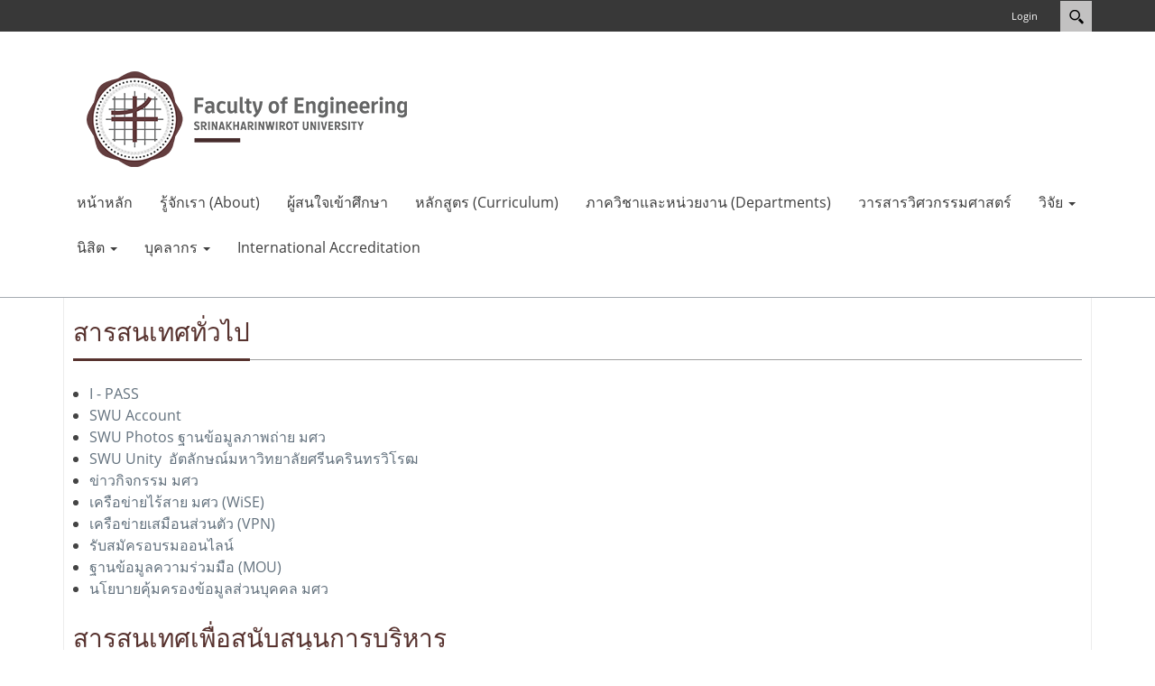

--- FILE ---
content_type: text/html; charset=utf-8
request_url: http://eng.swu.ac.th/Default.aspx?tabid=20319
body_size: 8750
content:
<!DOCTYPE html>
<html  lang="en-US">
<head id="Head"><meta content="text/html; charset=UTF-8" http-equiv="Content-Type" /><title>
	สารสนเทศสำหรับบุคลากร คณะวิศวกรรมศาสตร์ มศว
</title><meta id="MetaDescription" name="DESCRIPTION" content="สำหรับบุคลากร คณะวิศวกรรมศาสตร์ มหาวิทยาลัยศรีนครินทรวิโรฒ" /><meta id="MetaKeywords" name="KEYWORDS" content="คณะวิศวกรรมศาสตร์, วิศว, วิดวะ มศว, คณะวิดวะ มศว, คณะวิศว มศว, Engineer, eng swu, engineer SWU" /><meta id="MetaRobots" name="ROBOTS" content="INDEX, FOLLOW" /><link href="/Resources/Shared/stylesheets/dnndefault/7.0.0/default.css?cdv=3768" type="text/css" rel="stylesheet"/><link href="/DesktopModules/HTML/module.css?cdv=3768" type="text/css" rel="stylesheet"/><link href="/Resources/Search/SearchSkinObjectPreview.css?cdv=3768" type="text/css" rel="stylesheet"/><link href="/Portals/_default/skins/xcillion/bootstrap/css/bootstrap.min.css?cdv=3768" type="text/css" rel="stylesheet"/><link href="/Portals/_default/skins/xcillion/css/jquery.smartmenus.bootstrap.css?cdv=3768" type="text/css" rel="stylesheet"/><link href="/Portals/_default/skins/xcillion/Menus/MainMenu/MainMenu.css?cdv=3768" type="text/css" rel="stylesheet"/><link href="/Portals/_default/skins/xcillion/skin.css?cdv=3768" type="text/css" rel="stylesheet"/><link href="/Portals/_default/Containers/Ozone/container.css?cdv=3768" type="text/css" rel="stylesheet"/><link href="/Portals/2162/portal.css?cdv=3768" type="text/css" rel="stylesheet"/><script src="/Resources/libraries/jQuery/03_02_01/jquery.js?cdv=3768" type="text/javascript"></script><script src="/Resources/libraries/jQuery-Migrate/03_00_00/jquery-migrate.js?cdv=3768" type="text/javascript"></script><script src="/Resources/libraries/jQuery-UI/01_12_01/jquery-ui.js?cdv=3768" type="text/javascript"></script><link rel='SHORTCUT ICON' href='/Portals/2162/swu_engineering_en_color_EAc_icon.ico?ver=2020-04-05-121100-107' type='image/x-icon' /><meta name="viewport" content="width=device-width,initial-scale=1" /></head>
<body id="Body">
    
    <form method="post" action="/Default.aspx?tabid=20319" id="Form" enctype="multipart/form-data">
<div class="aspNetHidden">
<input type="hidden" name="__EVENTTARGET" id="__EVENTTARGET" value="" />
<input type="hidden" name="__EVENTARGUMENT" id="__EVENTARGUMENT" value="" />
<input type="hidden" name="__VIEWSTATE" id="__VIEWSTATE" value="VGfgInJvoaHojw50F4jMzE/Yz6OPqwk0zOCZ9Y4+CJYmCf/iifesaIlPa/lDecIpk7AXkPKGL7lndQS3kDPgupqN4Ss5paj7MWLPj8SOda2gSjkxG5SJfBQQBCU/7MGHRWaTodmZH/SDAPPdgzGF5/6K6cRs808Du4hjCHnJ0BT2B0Gyog1l7IjC8WcfQF8DtAwt1WwpHrVhOUFF1ccG0jzINBkE0vzfsk5hRw==" />
</div>

<script type="text/javascript">
//<![CDATA[
var theForm = document.forms['Form'];
if (!theForm) {
    theForm = document.Form;
}
function __doPostBack(eventTarget, eventArgument) {
    if (!theForm.onsubmit || (theForm.onsubmit() != false)) {
        theForm.__EVENTTARGET.value = eventTarget;
        theForm.__EVENTARGUMENT.value = eventArgument;
        theForm.submit();
    }
}
//]]>
</script>


<script src="/WebResource.axd?d=pynGkmcFUV193itL_zItVNLtuvA_ETF3Vu3cmn82kOGh-NnPZ94Rd6PgOzE1&amp;t=638901788248157332" type="text/javascript"></script>


<script src="/ScriptResource.axd?d=NJmAwtEo3IoPxSgMNJ4zqq0oIgik4EGRS0LEOIMuw6vWo9-yUf9w--XECOLYaRTD2_Qc3P0RHNN26ua2KePNryS8Rx73UJGnc512MR1TQQWoitQVDHKWM3VNpnJa7VoQ97bAUQ2&amp;t=5c0e0825" type="text/javascript"></script>
<script src="/ScriptResource.axd?d=dwY9oWetJoIFuXwgKdF5KoQnLmCgO99vSQ02I3RzLZ1DvES0uXEK-DGKVQ8TTJdAoP-fYdDSN58E60rcWHIBe7mbrNCqVnNr8KcZYdl5w3xDSVfGvPTAymnn7ygUS3bP5ZVG19ca8AIfuI2s0&amp;t=5c0e0825" type="text/javascript"></script>
<div class="aspNetHidden">

	<input type="hidden" name="__VIEWSTATEGENERATOR" id="__VIEWSTATEGENERATOR" value="CA0B0334" />
	<input type="hidden" name="__VIEWSTATEENCRYPTED" id="__VIEWSTATEENCRYPTED" value="" />
	<input type="hidden" name="__EVENTVALIDATION" id="__EVENTVALIDATION" value="5egPKpDso+BAJEch/QhS1Nh+b9KZGj9AqvSO6jYBqZ5AKxLchccUHRNLI+b3+giqMcOo68qz6FXl5vIv3xIP8jLxx16366eXW8lx6n2RBZgLzYPqoAhe0R4/kPitBjIccQPtG9V86NanXdB7IG/DbjhN5ywH+s/DInBU3jMPbHujUS4H2rIie/nAzEGMdynXBFAfGg==" />
</div><script src="/js/dnn.js?cdv=3768" type="text/javascript"></script><script src="/js/dnn.modalpopup.js?cdv=3768" type="text/javascript"></script><script src="/Portals/_default/skins/xcillion/bootstrap/js/bootstrap.min.js?cdv=3768" type="text/javascript"></script><script src="/Portals/_default/skins/xcillion/js/jquery.smartmenus.js?cdv=3768" type="text/javascript"></script><script src="/Portals/_default/skins/xcillion/js/jquery.smartmenus.bootstrap.js?cdv=3768" type="text/javascript"></script><script src="/Portals/_default/skins/xcillion/js/scripts.js?cdv=3768" type="text/javascript"></script><script src="/js/dnncore.js?cdv=3768" type="text/javascript"></script><script src="/Resources/Search/SearchSkinObjectPreview.js?cdv=3768" type="text/javascript"></script><script src="/js/dnn.servicesframework.js?cdv=3768" type="text/javascript"></script>
<script type="text/javascript">
//<![CDATA[
Sys.WebForms.PageRequestManager._initialize('ScriptManager', 'Form', [], [], [], 90, '');
//]]>
</script>

        
        
        

<!--[if lt IE 9]>
    <script src="https://cdnjs.cloudflare.com/ajax/libs/html5shiv/3.7.2/html5shiv.min.js"></script>
    <script src="https://oss.maxcdn.com/respond/1.4.2/respond.min.js"></script>
<![endif]-->

<div id="siteWrapper">

    <!-- UserControlPanel  -->
    <div id="topHeader">
        <div class="container">
            <div class="row">
                <div class="col-md-6">
                    <div id="search-top" class="pull-right small-screens hidden-sm hidden-md hidden-lg">
                        <span id="dnn_dnnSearch2_ClassicSearch">
    
    
    <span class="searchInputContainer" data-moreresults="See More Results" data-noresult="No Results Found">
        <input name="dnn$dnnSearch2$txtSearch" type="text" maxlength="255" size="20" id="dnn_dnnSearch2_txtSearch" class="NormalTextBox" aria-label="Search" autocomplete="off" placeholder="Search..." />
        <a class="dnnSearchBoxClearText" title="Clear search text"></a>
    </span>
    <a id="dnn_dnnSearch2_cmdSearch" class="SearchButton" href="javascript:__doPostBack(&#39;dnn$dnnSearch2$cmdSearch&#39;,&#39;&#39;)">Search</a>
</span>


<script type="text/javascript">
    $(function() {
        if (typeof dnn != "undefined" && typeof dnn.searchSkinObject != "undefined") {
            var searchSkinObject = new dnn.searchSkinObject({
                delayTriggerAutoSearch : 400,
                minCharRequiredTriggerAutoSearch : 2,
                searchType: 'S',
                enableWildSearch: true,
                cultureCode: 'en-US',
                portalId: -1
                }
            );
            searchSkinObject.init();
            
            
            // attach classic search
            var siteBtn = $('#dnn_dnnSearch2_SiteRadioButton');
            var webBtn = $('#dnn_dnnSearch2_WebRadioButton');
            var clickHandler = function() {
                if (siteBtn.is(':checked')) searchSkinObject.settings.searchType = 'S';
                else searchSkinObject.settings.searchType = 'W';
            };
            siteBtn.on('change', clickHandler);
            webBtn.on('change', clickHandler);
            
            
        }
    });
</script>

                    </div>
                </div>
            </div>
            <div class="row">
                <div class="col-md-12">
                    <div class="language">
                        <div class="language-object" >


</div>
                    </div>
                    <div class="search hidden-xs">
                        <span id="dnn_dnnSearch_ClassicSearch">
    
    
    <span class="searchInputContainer" data-moreresults="See More Results" data-noresult="No Results Found">
        <input name="dnn$dnnSearch$txtSearch" type="text" maxlength="255" size="20" id="dnn_dnnSearch_txtSearch" class="NormalTextBox" aria-label="Search" autocomplete="off" placeholder="Search..." />
        <a class="dnnSearchBoxClearText" title="Clear search text"></a>
    </span>
    <a id="dnn_dnnSearch_cmdSearch" class="SearchButton" href="javascript:__doPostBack(&#39;dnn$dnnSearch$cmdSearch&#39;,&#39;&#39;)">Search</a>
</span>


<script type="text/javascript">
    $(function() {
        if (typeof dnn != "undefined" && typeof dnn.searchSkinObject != "undefined") {
            var searchSkinObject = new dnn.searchSkinObject({
                delayTriggerAutoSearch : 400,
                minCharRequiredTriggerAutoSearch : 2,
                searchType: 'S',
                enableWildSearch: true,
                cultureCode: 'en-US',
                portalId: -1
                }
            );
            searchSkinObject.init();
            
            
            // attach classic search
            var siteBtn = $('#dnn_dnnSearch_SiteRadioButton');
            var webBtn = $('#dnn_dnnSearch_WebRadioButton');
            var clickHandler = function() {
                if (siteBtn.is(':checked')) searchSkinObject.settings.searchType = 'S';
                else searchSkinObject.settings.searchType = 'W';
            };
            siteBtn.on('change', clickHandler);
            webBtn.on('change', clickHandler);
            
            
        }
    });
</script>

                    </div>
                    
                    <a id="search-action" aria-label="Search"></a>
                    <div id="login" class="pull-right">
                        
<div id="dnn_dnnLogin_loginGroup" class="loginGroup">
    <a id="dnn_dnnLogin_enhancedLoginLink" title="Login" class="LoginLink" rel="nofollow" onclick="return dnnModal.show(&#39;/Default.aspx?tabid=20319&amp;ctl=Login&amp;returnurl=/Default.aspx?tabid=20319&amp;popUp=true&#39;,/*showReturn*/true,300,650,true,&#39;&#39;)" href="/Default.aspx?tabid=20319&amp;ctl=Login&amp;returnurl=%2fDefault.aspx%3ftabid%3d20319">Login</a>
</div>
                        

                    </div>
                </div>
            </div>
        </div>
    </div>

    <!--Header -->
    <header role="banner">
        <div id="mainHeader-inner" class="container">
            <div class="clearfix"></div>
            <div class="navbar navbar-default" role="navigation">
                <div id="navbar-top-wrapper">
                    <div id="logo">
                        <span class="brand">
                            <a id="dnn_dnnLOGO_hypLogo" title="คณะวิศวกรรมศาสตร์ มหาวิทยาลัยศรีนครินทรวิโรฒ" href="/Default.aspx?tabid=19914"><img id="dnn_dnnLOGO_imgLogo" src="/Portals/2162/Banner%20web-64-07-12.png?ver=2021-07-13-105710-023" alt="คณะวิศวกรรมศาสตร์ มหาวิทยาลัยศรีนครินทรวิโรฒ" /></a>
                        </span>
                    </div>
                </div>
                <!-- Brand and toggle get grouped for better mobile display -->
                <div class="navbar-header">
                    <button type="button" class="navbar-toggle" data-toggle="collapse" data-target=".navbar-collapse">
                        <span class="sr-only">Toggle navigation</span>
                        <span class="icon-bar"></span>
                        <span class="icon-bar"></span>
                        <span class="icon-bar"></span>
                    </button>
                </div>
                <div id="navbar" class="collapse navbar-collapse pull-right">
                    <!-- DDRmenu v07.04.01 - Menus/MainMenu template --><div id="dnnMenu">
	<ul class="nav navbar-nav topLevel">
		
        <li class="">
        
            <a href="/Default.aspx?tabid=19914"><span>หน้าหลัก</span> </a>
        
        </li>
    
        <li class="">
        
            <a href="/Default.aspx?tabid=19965"><span>รู้จักเรา (About)</span> </a>
        
        </li>
    
        <li class="">
        
            <a href="/Default.aspx?tabid=20009"><span>ผู้สนใจเข้าศึกษา</span> </a>
        
        </li>
    
        <li class="">
        
            <a href="/Default.aspx?tabid=19970"><span>หลักสูตร (Curriculum)</span> </a>
        
        </li>
    
        <li class="">
        
            <a href="/Default.aspx?tabid=19969"><span>ภาควิชาและหน่วยงาน (Departments)</span> </a>
        
        </li>
    
        <li class="">
        
            <a href="https://ph02.tci-thaijo.org/index.php/sej"><span>วารสารวิศวกรรมศาสตร์</span> </a>
        
        </li>
    
        <li class="dropdown ">
        
            <a href="http://eng.swu.ac.th/"><span>วิจัย</span> <span class="caret"></span></a>
        
            <ul class="dropdown-menu subLevel">
            
        <li class="">
        
            <a href="/Default.aspx?tabid=19985"><span>ฝ่ายวิจัย คณะวิศวกรรมศาสตร์</span> </a>
        
        </li>
    
        <li class="">
        
            <a href="/Default.aspx?tabid=20919"><span>ทุนสนับสนุนด้านวิจัย</span> </a>
        
        </li>
    
        <li class="">
        
            <a href="/Default.aspx?tabid=20920"><span>ทรัพย์สินทางปัญญาคณะวิศวกรรมศาสตร์</span> </a>
        
        </li>
    
        <li class="">
        
            <a href="/Default.aspx?tabid=19997"><span>การจัดการองค์ความรู้</span> </a>
        
        </li>
    
            </ul>
        
        </li>
    
        <li class="dropdown ">
        
            <a href="http://eng.swu.ac.th/"><span>นิสิต</span> <span class="caret"></span></a>
        
            <ul class="dropdown-menu subLevel">
            
        <li class="">
        
            <a href="/Default.aspx?tabid=19991"><span>งานบริการการศึกษา</span> </a>
        
        </li>
    
        <li class="">
        
            <a href="/Default.aspx?tabid=19992"><span>ฝ่ายกิจการนิสิต</span> </a>
        
        </li>
    
        <li class="">
        
            <a href="/Default.aspx?tabid=20327"><span>คู่มือ และ Template โครงงานวิศวกรรม</span> </a>
        
        </li>
    
        <li class="">
        
            <a href="https://th-th.facebook.com/oswena/"><span>ศิษย์เก่า</span> </a>
        
        </li>
    
            </ul>
        
        </li>
    
        <li class="dropdown ">
        
            <a href="http://eng.swu.ac.th/"><span>บุคลากร</span> <span class="caret"></span></a>
        
            <ul class="dropdown-menu subLevel">
            
        <li class="">
        
            <a href="/Default.aspx?tabid=19980"><span>งานบริหารและธุรการ</span> </a>
        
        </li>
    
        <li class="">
        
            <a href="/Default.aspx?tabid=19984"><span>ประกันคุณภาพการศึกษา</span> </a>
        
        </li>
    
        <li class="">
        
            <a href="/Default.aspx?tabid=20000"><span>เอกสารและแบบฟอร์ม</span> </a>
        
        </li>
    
        <li class="active">
        
            <a href="/Default.aspx?tabid=20319"><span>สารสนเทศสำหรับบุคลากร</span> </a>
        
        </li>
    
            </ul>
        
        </li>
    
        <li class="">
        
            <a href="/Default.aspx?tabid=20907"><span>International Accreditation</span> </a>
        
        </li>
    
	</ul>
</div>
    
	
                </div>
            </div>
        </div>
    </header>

    <!-- Page Content -->
    <div class="container">
        <main role="main">
            <div class="row dnnpane">
                <div id="dnn_HeaderPane" class="col-md-12 headerPane DNNEmptyPane"></div> 
            </div>   
            <div id="mainContent-inner">
                <div class="row dnnpane">
                    <div id="dnn_ContentPane" class="col-md-12 contentPane"><div class="DnnModule DnnModule-DNN_HTML DnnModule-48584"><a name="48584"></a>
<div class="eds_containers_Ozone eds_templateGroup_titleStyle1 eds_template_TitleLeft eds_titleSeparator">
	<h2><span id="dnn_ctr48584_dnnTITLE_titleLabel" class="eds_containerTitle">สารสนเทศทั่วไป</span>


</h2>
	<div id="dnn_ctr48584_ContentPane"><!-- Start_Module_48584 --><div id="dnn_ctr48584_ModuleContent" class="DNNModuleContent ModDNNHTMLC">
	<div id="dnn_ctr48584_HtmlModule_lblContent" class="Normal">
	<ul>
 <li><a href="https://ipass.swu.ac.th/" target="_blank">I - PASS</a></li>
 <li><a href="https://account.swu.ac.th/" target="_blank">SWU Account</a></li>
 <li><a href="https://photos.swu.ac.th/" target="_blank">SWU Photos ฐานข้อมูลภาพถ่าย มศว</a></li>
 <li><a href="http://unity.swu.ac.th/" target="_blank">SWU Unity &nbsp;อัตลักษณ์มหาวิทยาลัยศรีนครินทรวิโรฒ</a></li>
 <li><a href="https://news.swu.ac.th/" target="_blank">ข่าวกิจกรรม มศว</a></li>
 <li><a href="http://wise.swu.ac.th/" target="_blank">เครือข่ายไร้สาย มศว (WiSE)</a></li>
 <li><a href="https://cc.swu.ac.th/services/vpn" target="_blank">เครือข่ายเสมือนส่วนตัว (VPN)</a></li>
 <li><a href="http://train.swu.ac.th/" target="_blank">รับสมัครอบรมออนไลน์</a></li>
 <li><a href="http://mou.swu.ac.th/swu/mou" target="_blank">ฐานข้อมูลความร่วมมือ (MOU)</a></li>
 <li><a href="https://pdpa.swu.ac.th" target="_blank">นโยบายคุ้มครองข้อมูลส่วนบุคคล มศว</a></li>
</ul>

</div>

</div><!-- End_Module_48584 --></div>
	<div class="eds_clear"></div>
</div>
</div><div class="DnnModule DnnModule-DNN_HTML DnnModule-48585"><a name="48585"></a>
<div class="eds_containers_Ozone eds_templateGroup_titleStyle1 eds_template_TitleLeft eds_titleSeparator">
	<h2><span id="dnn_ctr48585_dnnTITLE_titleLabel" class="eds_containerTitle">สารสนเทศเพื่อสนับสนุนการบริหาร</span>


</h2>
	<div id="dnn_ctr48585_ContentPane"><!-- Start_Module_48585 --><div id="dnn_ctr48585_ModuleContent" class="DNNModuleContent ModDNNHTMLC">
	<div id="dnn_ctr48585_HtmlModule_lblContent" class="Normal">
	<ul>
 <li><a href="http://huris.swu.ac.th/" target="_blank">สารสนเทศทรัพยากรบุคคล</a></li>
 <li><a href="https://ccapp.swu.ac.th/app/ps/" target="_blank">ระบบบัญชีเงินเดือน (ข้าราชการและลูกจ้างประจำ)</a></li>
 <li><a href="https://ess.swu.ac.th/" target="_blank">สลิปเงินเดือน (พนักงาน)</a></li>
 <li><a href="https://k2prdapp.swu.ac.th/Runtime/Runtime/Form/FRM__4001__Welfare__Homepage" target="_blank">ระบบเบิกเงินสวัสดิการพนักงาน (SWU-Welfare)</a></li>
 <li><a href="https://emeeting.swu.ac.th/" target="_blank">งานประชุมอิเล็กทรอนิกส์ มศว</a></li>
 <li><a href="https://edocument.swu.ac.th/" target="_blank">ระบบเอกสารอิเล็กทรอนิกส์</a></li>
 <li><a href="https://sap.swu.ac.th/" target="_blank">ระบบติดตามยุทธศาสตร์ มศว</a></li>
 <li><a href="https://sso.swu.ac.th/login" target="_blank">ระบบบริหารโครงการบริการวิชาการแก่ชุมชน</a></li>
 <li><a href="http://project.swu.ac.th/swu/project/" target="_blank">ระบบบริหารโครงการ</a></li>
 <li><a href="https://saraban.swu.ac.th" target="_blank">ระบบสารบรรณอิเล็กทรอนิกส์</a></li>
 <li><a href="https://k2prdapp.swu.ac.th/Runtime/Runtime/Form/SWU__Circular__Forms/" target="_blank">หนังสือเวียนเว็บไซต์</a></li>
 <li><a href="https://eprocurement.swu.ac.th/" target="_blank">ประกาศข่าวจัดซื้อจัดจ้างมหาวิทยาลัยศรีนครินทรวิโรฒ</a></li>
 <li><a href="https://eform.swu.ac.th/" target="_blank">ระบบแบบฟอร์มอิเล็กทรอนิกส์</a></li>
 <li><a href="https://sdg.swu.ac.th/sdg" target="_blank">Sustainable Development Goals</a></li>
</ul>

</div>

</div><!-- End_Module_48585 --></div>
	<div class="eds_clear"></div>
</div>
</div><div class="DnnModule DnnModule-DNN_HTML DnnModule-48586"><a name="48586"></a>
<div class="eds_containers_Ozone eds_templateGroup_titleStyle1 eds_template_TitleLeft eds_titleSeparator">
	<h2><span id="dnn_ctr48586_dnnTITLE_titleLabel" class="eds_containerTitle">สารสนเทศเพื่อสนับสนุนการเรียนการสอน</span>


</h2>
	<div id="dnn_ctr48586_ContentPane"><!-- Start_Module_48586 --><div id="dnn_ctr48586_ModuleContent" class="DNNModuleContent ModDNNHTMLC">
	<div id="dnn_ctr48586_HtmlModule_lblContent" class="Normal">
	<ul>
 <li><a href="https://course.swu.ac.th/atutor/login.php" target="_blank">เว็บรายวิชา (ATutor)</a></li>
 <li><a href="https://moodle.swu.ac.th" target="_blank">เว็บรายวิชา (Moodle)</a></li>
 <li><a href="http://vod.swu.ac.th/" target="_blank">วีดิทัศน์ตามประสงค์</a></li>
 <li><a href="http://ejournals.swu.ac.th/" target="_blank">วารสารอิเล็กทรอนิกส์ มศว</a></li>
 <li><a href="http://lib.swu.ac.th/" target="_blank">สืบค้นทรัพยากรห้องสมุด (SWU Discovery)</a></li>
</ul>

</div>

</div><!-- End_Module_48586 --></div>
	<div class="eds_clear"></div>
</div>
</div></div>
                </div>

                <div class="row dnnpane">
                    <div id="dnn_P1_75_1" class="col-md-8 spacingTop DNNEmptyPane"></div>
                    <div id="dnn_P1_25_2" class="col-md-4 spacingTop DNNEmptyPane"></div>
                </div>

                <div class="row dnnpane">
                    <div id="dnn_P2_25_1" class="col-md-4 spacingTop DNNEmptyPane"></div>
                    <div id="dnn_P2_75_2" class="col-md-8 spacingTop DNNEmptyPane"></div>
                </div>

                <div class="row dnnpane">
                    <div id="dnn_P3_33_1" class="col-md-4 spacingTop DNNEmptyPane"></div>
                    <div id="dnn_P3_33_2" class="col-md-4 spacingTop DNNEmptyPane"></div>
                    <div id="dnn_P3_33_3" class="col-md-4 spacingTop DNNEmptyPane"></div>
                </div>

                <div class="row dnnpane">
                    <div id="dnn_ContentPaneLower" class="col-md-12 contentPane spacingTop DNNEmptyPane"></div>
                </div>
            </div><!-- /.mainContent-inner -->
        </main>
        <!-- /.mainContent -->
    </div>
    <!-- /.container -->

    <!-- Footer -->
    <footer role="contentinfo">
        <div class="footer-above">
            <div class="container">
                <div class="row dnnpane">
                    <div id="dnn_footer_25_1" class="footer-col col-md-3 col-sm-6 DNNEmptyPane"></div>
                    <div id="dnn_footer_25_2" class="footer-col col-md-3 col-sm-6 DNNEmptyPane"></div>
                    <div class="clearfix visible-sm"></div>
                    <div id="dnn_footer_25_3" class="footer-col col-md-3 col-sm-6 DNNEmptyPane"></div>
                    <div id="dnn_footer_25_4" class="footer-col col-md-3 col-sm-6 DNNEmptyPane"></div>
                </div>
            </div>
        </div>
        <div class="footer-below">
            <div class="container">
                <div class="row dnnpane">
                    <div class="col-md-12">
                        <div class="copyright">
                            <span id="dnn_dnnCopyright_lblCopyright" class="SkinObject">สงวนลิขสิทธิ์ 2026 คณะวิศวกรรมศาสตร์ มศว | Facebook : EGSWU | E-mail : engswu@g.swu.ac.th</span>

                        </div>
                        <div class="terms-priv">
                            
                            <a id="dnn_dnnTerms_hypTerms" class="SkinObject" rel="nofollow" href="/Default.aspx?tabid=20319&amp;ctl=Terms">Terms Of Use</a>
                            |
					        <a id="dnn_dnnPrivacy_hypPrivacy" class="SkinObject" rel="nofollow" href="/Default.aspx?tabid=20319&amp;ctl=Privacy">Privacy Statement</a>
                        </div>
                    </div>
                </div>
            </div>
        </div>
    </footer>

</div>
<!-- /.SiteWrapper -->


<!--CDF(Css|/Portals/_default/skins/xcillion/bootstrap/css/bootstrap.min.css?cdv=3768|DnnPageHeaderProvider|12)-->
<!--CDF(Css|/Portals/_default/skins/xcillion/css/jquery.smartmenus.bootstrap.css?cdv=3768|DnnPageHeaderProvider|13)-->
<!--CDF(Css|/Portals/_default/skins/xcillion/Menus/MainMenu/MainMenu.css?cdv=3768|DnnPageHeaderProvider|14)-->
<!--CDF(Css|/Portals/_default/skins/xcillion/skin.css?cdv=3768|DnnPageHeaderProvider|100)-->


<!--CDF(Javascript|/Portals/_default/skins/xcillion/bootstrap/js/bootstrap.min.js?cdv=3768|DnnBodyProvider|100)-->
<!--CDF(Javascript|/Portals/_default/skins/xcillion/js/jquery.smartmenus.js?cdv=3768|DnnBodyProvider|100)-->
<!--CDF(Javascript|/Portals/_default/skins/xcillion/js/jquery.smartmenus.bootstrap.js?cdv=3768|DnnBodyProvider|100)-->
<!--CDF(Javascript|/Portals/_default/skins/xcillion/js/scripts.js?cdv=3768|DnnBodyProvider|100)-->

        <input name="ScrollTop" type="hidden" id="ScrollTop" />
        <input name="__dnnVariable" type="hidden" id="__dnnVariable" autocomplete="off" value="`{`__scdoff`:`1`,`sf_siteRoot`:`/`,`sf_tabId`:`20319`}" />
        <input name="__RequestVerificationToken" type="hidden" value="rrGBK4TVJFoMS7t80lBcHvKdjWzaD5GQgnsI0KiicVaTahwL26KZv4MF9FCt6vR0duk5Cg2" />
    </form>
    <!--CDF(Javascript|/js/dnncore.js?cdv=3768|DnnBodyProvider|100)--><!--CDF(Javascript|/js/dnn.modalpopup.js?cdv=3768|DnnBodyProvider|50)--><!--CDF(Css|/Resources/Shared/stylesheets/dnndefault/7.0.0/default.css?cdv=3768|DnnPageHeaderProvider|5)--><!--CDF(Css|/Portals/_default/skins/xcillion/skin.css?cdv=3768|DnnPageHeaderProvider|15)--><!--CDF(Css|/Portals/_default/Containers/Ozone/container.css?cdv=3768|DnnPageHeaderProvider|25)--><!--CDF(Css|/DesktopModules/HTML/module.css?cdv=3768|DnnPageHeaderProvider|10)--><!--CDF(Css|/DesktopModules/HTML/module.css?cdv=3768|DnnPageHeaderProvider|10)--><!--CDF(Css|/Portals/_default/Containers/Ozone/container.css?cdv=3768|DnnPageHeaderProvider|25)--><!--CDF(Css|/DesktopModules/HTML/module.css?cdv=3768|DnnPageHeaderProvider|10)--><!--CDF(Css|/DesktopModules/HTML/module.css?cdv=3768|DnnPageHeaderProvider|10)--><!--CDF(Css|/Portals/_default/Containers/Ozone/container.css?cdv=3768|DnnPageHeaderProvider|25)--><!--CDF(Css|/DesktopModules/HTML/module.css?cdv=3768|DnnPageHeaderProvider|10)--><!--CDF(Css|/DesktopModules/HTML/module.css?cdv=3768|DnnPageHeaderProvider|10)--><!--CDF(Css|/Portals/2162/portal.css?cdv=3768|DnnPageHeaderProvider|35)--><!--CDF(Css|/Resources/Search/SearchSkinObjectPreview.css?cdv=3768|DnnPageHeaderProvider|10)--><!--CDF(Javascript|/Resources/Search/SearchSkinObjectPreview.js?cdv=3768|DnnBodyProvider|100)--><!--CDF(Css|/Resources/Search/SearchSkinObjectPreview.css?cdv=3768|DnnPageHeaderProvider|10)--><!--CDF(Javascript|/Resources/Search/SearchSkinObjectPreview.js?cdv=3768|DnnBodyProvider|100)--><!--CDF(Javascript|/js/dnn.js?cdv=3768|DnnBodyProvider|12)--><!--CDF(Javascript|/js/dnn.servicesframework.js?cdv=3768|DnnBodyProvider|100)--><!--CDF(Javascript|/Resources/libraries/jQuery/03_02_01/jquery.js?cdv=3768|DnnPageHeaderProvider|5)--><!--CDF(Javascript|/Resources/libraries/jQuery-Migrate/03_00_00/jquery-migrate.js?cdv=3768|DnnPageHeaderProvider|6)--><!--CDF(Javascript|/Resources/libraries/jQuery-UI/01_12_01/jquery-ui.js?cdv=3768|DnnPageHeaderProvider|10)-->
    
</body>
</html>

--- FILE ---
content_type: text/css
request_url: http://eng.swu.ac.th/Portals/2162/portal.css?cdv=3768
body_size: 223
content:
.navbar .brand {
            max-width: 100%;
}
body {
  background-color: white;
}

html {
  filter: grayscale(80%);
  -webkit-filter: grayscale(80%);
}



